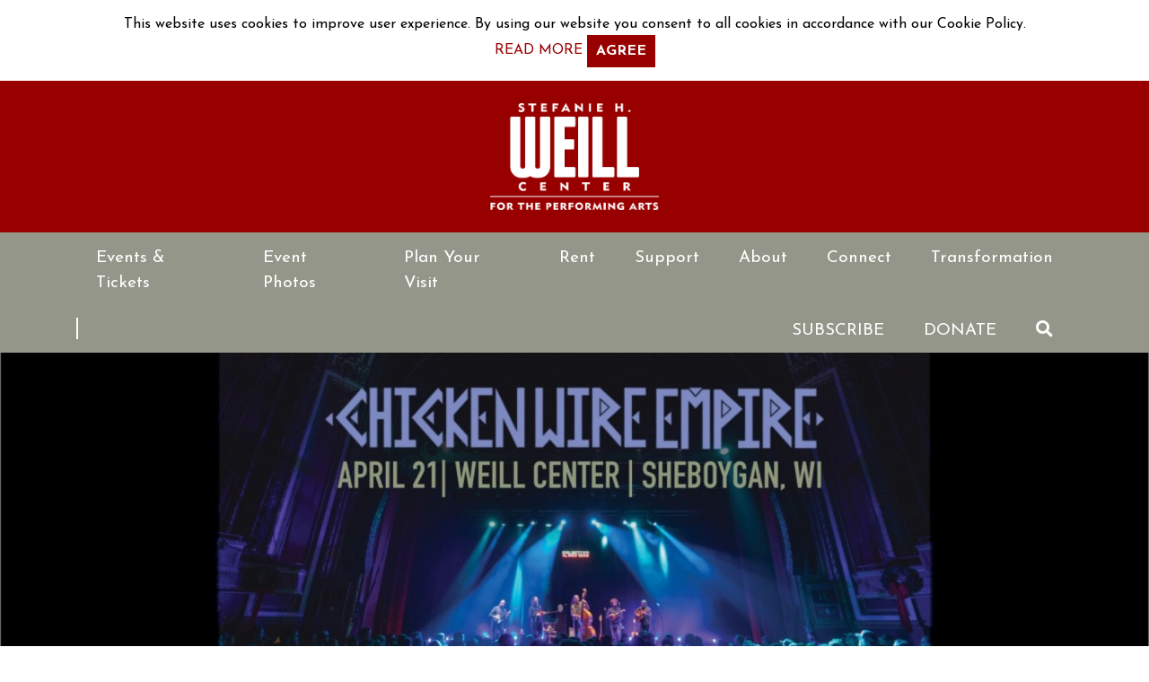

--- FILE ---
content_type: text/html; charset=utf-8
request_url: https://www.weillcenter.com/events/chicken-wire-empire/
body_size: 6619
content:
<!DOCTYPE html>
<html lang="en-US">
<head>
    <base href="https://www.weillcenter.com/"><!--[if lte IE 6]></base><![endif]-->
    <meta name="viewport" content="width=device-width, initial-scale=1, shrink-to-fit=no">
    <meta name="generator" content="SilverStripe - https://www.silverstripe.org" />
<meta http-equiv="Content-Type" content="text/html; charset=utf-8" />
<link rel="canonical" href="https://www.weillcenter.com/events/chicken-wire-empire/"/>
<meta property="og:title" content="Chicken Wire Empire"/>
<meta property="og:description" content="Born in Wisconsin, Chicken Wire Empire began as a traditional bluegrass band. The band honed its traditional sound in 2014 with their debut album Chicken Wire Empire. With half of the group rooted in bluegrass, and the other half steeped in jamband music, a change occurred when CWE performed an O&hellip;"/>
<meta property="og:type" content="website"/>
<meta property="og:url" content="https://www.weillcenter.com/events/chicken-wire-empire/"/>
<meta property="og:locale" content="en_US" />
<meta property="og:site_name" content="Weill Center" />
<meta name="twitter:card" content="summary"/>
<meta name="twitter:title" content="Chicken Wire Empire"/>
<meta name="twitter:description" content="Born in Wisconsin, Chicken Wire Empire began as a traditional bluegrass band. The band honed its traditional sound in 2014 with their debut album Chicken Wire Empire. With half of the group rooted in bluegrass, and the other half steeped in jamband music, a change occurred when CWE performed an O&hellip;"/>
<meta name="twitter:creator" content="@infoweillcenter.com"/>
<meta property="article:published_time" content="2023-03-05T02:42:44+00:00" />
<meta property="article:modified_time" content="2023-04-24T14:38:12+00:00" />

    <title>Chicken Wire Empire &#124; Stefanie H. Weill Center for the Performing Arts</title>

    <link rel="icon" type="image/png" href="/_resources/themes/weill-center/dist/images/favicons/favicon-32x32.png">
<link rel="apple-touch-icon" href="/_resources/themes/weill-center/dist/images/favicons/apple-touch-icon.png">
<link rel="apple-touch-icon" sizes="72x72" href="/_resources/themes/weill-center/dist/images/favicons/apple-touch-icon-72x72.png">
<link rel="apple-touch-icon" sizes="114x114" href="/_resources/themes/weill-center/dist/images/favicons/apple-touch-icon-114x114.png">
<link rel="apple-touch-icon" sizes="152x152" href="/_resources/themes/weill-center/dist/images/favicons/apple-touch-icon-152x152.png">
<link rel="apple-touch-icon" sizes="180x180" href="/_resources/themes/weill-center/dist/images/favicons/apple-touch-icon-180x180.png">


    

    
    
    

    <link rel="preconnect" href="https://fonts.gstatic.com">
<link rel="preload" href="https://fonts.googleapis.com/css2?family=Josefin+Sans:wght@300;400;700&display=swap" as="style" onload="this.onload=null;this.rel='stylesheet'">
<noscript><link rel="stylesheet" href="https://fonts.googleapis.com/css2?family=Josefin+Sans:wght@300;400;700&display=swap"></noscript> 


    

    <!-- Google Tag Manager -->
<script>(function(w,d,s,l,i){w[l]=w[l]||[];w[l].push({'gtm.start':
new Date().getTime(),event:'gtm.js'});var f=d.getElementsByTagName(s)[0],
j=d.createElement(s),dl=l!='dataLayer'?'&l='+l:'';j.async=true;j.src=
'https://www.googletagmanager.com/gtm.js?id='+i+dl;f.parentNode.insertBefore(j,f);
})(window,document,'script','dataLayer','GTM-KMFJQ6');</script>
<!-- End Google Tag Manager -->



    
    


    <script id="mcjs">!function(c,h,i,m,p){m=c.createElement(h),p=c.getElementsByTagName(h)[0],m.async=1,m.src=i,p.parentNode.insertBefore(m,p)}(document,"script","https://chimpstatic.com/mcjs-connected/js/users/e368224d8096984e7881fee01/59549d076a97e110d049ca921.js");</script>
<link rel="stylesheet" type="text/css" href="/_resources/themes/weill-center/dist/css/app.css?m=1695395122" />
<link rel="stylesheet" type="text/css" href="/_resources/themes/weill-center/dist/css/mmenu/mmenu.css?m=1695395122" />
</head>
<body class="EventPage loading has-util">

    
    <!-- Google Tag Manager (noscript) -->
<noscript><iframe src="https://www.googletagmanager.com/ns.html?id=GTM-KMFJQ6" height="0" width="0" style="display:none;visibility:hidden"></iframe></noscript>
<!-- End Google Tag Manager (noscript) -->


    <nav id="my-menu">
    <ul>
        
        
            <li class="Calendar main-link">
                <a href="/events/" class=" highlight" title="Go to the Events &amp; Tickets page" >
                    Events &amp; Tickets
                </a>

                
                    <ul>
                        

	
		<li class="link main-link" data-currentlevel="2" >
            
                <a href="/events/the-doo-wop-project/" title="Go to the The Doo Wop Project: Echoes of the Street page">The Doo Wop Project: Echoes of the Street</a>
            

			
		</li>
	
		<li class="link main-link" data-currentlevel="2" >
            
                <a href="/events/swan-lake-2/" title="Go to the Swan Lake by International Ballet Stars Presented by Classical Arts Entertainment page">Swan Lake by International Ballet Stars Presented by Classical Arts Entertainment</a>
            

			
		</li>
	
		<li class="link main-link" data-currentlevel="2" >
            
                <a href="/events/guys-on-ice/" title="Go to the Guys on Ice: The Ice Fishing Musical page">Guys on Ice: The Ice Fishing Musical</a>
            

			
		</li>
	
		<li class="link main-link" data-currentlevel="2" >
            
                <a href="/events/darci-lynne/" title="Go to the Darci Lynne and Friends: Up Close and Personal page">Darci Lynne and Friends: Up Close and Personal</a>
            

			
		</li>
	


                    </ul>
                
            </li>
        
            <li class="BlockPage main-link">
                <a href="/event-photos-2/" class="" title="Go to the Event Photos page" >
                    Event Photos
                </a>

                
            </li>
        
            <li class="BlockPage main-link">
                <a href="/plan/" class="" title="Go to the Plan Your Visit page" >
                    Plan Your Visit
                </a>

                
                    <ul>
                        

	
		<li class="link main-link" data-currentlevel="2" >
            
                <a href="/plan/parking-and-directions/" title="Go to the Parking &amp; Directions page">Parking &amp; Directions</a>
            

			
		</li>
	
		<li class="link main-link" data-currentlevel="2" >
            
                <a href="/plan/attractions/" title="Go to the Lodging, Dining, &amp; Attractions page">Lodging, Dining, &amp; Attractions</a>
            

			
		</li>
	
		<li class="link main-link" data-currentlevel="2" >
            
                <a href="/plan/what-to-expect/" title="Go to the FAQs page">FAQs</a>
            

			
		</li>
	
		<li class="link main-link" data-currentlevel="2" >
            
                <a href="/plan/house-policies/" title="Go to the House Policies page">House Policies</a>
            

			
		</li>
	


                    </ul>
                
            </li>
        
            <li class="BlockPage main-link">
                <a href="/rent-the-weill/" class="" title="Go to the Rent page" >
                    Rent
                </a>

                
                    <ul>
                        

	
		<li class="link main-link" data-currentlevel="2" >
            
                <a href="/rent-the-weill/events-and-meetings/" title="Go to the Events &amp; Meetings page">Events &amp; Meetings</a>
            

			
		</li>
	
		<li class="link main-link" data-currentlevel="2" >
            
                <a href="/rent-the-weill/weddings/" title="Go to the Weddings page">Weddings</a>
            

			
		</li>
	
		<li class="link main-link" data-currentlevel="2" >
            
                <a href="/rent-the-weill/marquee-messages/" title="Go to the Marquee Messages page">Marquee Messages</a>
            

			
		</li>
	
		<li class="link main-link" data-currentlevel="2" >
            
                <a href="/rent-the-weill/tech-specs/" title="Go to the Tech Specs page">Tech Specs</a>
            

			
		</li>
	


                    </ul>
                
            </li>
        
            <li class="BlockPage main-link">
                <a href="/support-the-weill/" class="" title="Go to the Support page" >
                    Support
                </a>

                
                    <ul>
                        

	
		<li class="link main-link" data-currentlevel="2" >
            
                <a href="/support-the-weill/donate/" title="Go to the Donate page">Donate</a>
            

			
		</li>
	
		<li class="link main-link" data-currentlevel="2" >
            
                <a href="/support-the-weill/become-a-member/" title="Go to the Membership page">Membership</a>
            

			
		</li>
	
		<li class="link main-link" data-currentlevel="2" >
            
                <a href="/support-the-weill/volunteer/" title="Go to the Volunteer page">Volunteer</a>
            

			
		</li>
	
		<li class="link main-link" data-currentlevel="2" >
            
                <a href="/support-the-weill/shop/" title="Go to the Shop page">Shop</a>
            

			
				<ul>
					

	
		<li class="link main-link" data-currentlevel="3" >
            
                <a href="/support-the-weill/shop/gift-certificate/" title="Go to the Gift Certificate page">Gift Certificate</a>
            

			
		</li>
	


				</ul>
			
		</li>
	
		<li class="link main-link" data-currentlevel="2" >
            
                <a href="/support-the-weill/partner/" title="Go to the Partner page">Partner</a>
            

			
		</li>
	


                    </ul>
                
            </li>
        
            <li class="BlockPage main-link">
                <a href="/about/" class="" title="Go to the About page" >
                    About
                </a>

                
                    <ul>
                        

	
		<li class="link main-link" data-currentlevel="2" >
            
                <a href="/about/venue-information/" title="Go to the Venue Information page">Venue Information</a>
            

			
		</li>
	
		<li class="link main-link" data-currentlevel="2" >
            
                <a href="/about/history/" title="Go to the History page">History</a>
            

			
		</li>
	
		<li class="link main-link" data-currentlevel="2" >
            
                <a href="/about/staff-and-board/" title="Go to the Staff &amp; Board page">Staff &amp; Board</a>
            

			
		</li>
	
		<li class="link main-link" data-currentlevel="2" >
            
                <a href="/about/news/" title="Go to the News page">News</a>
            

			
		</li>
	
		<li class="link main-link" data-currentlevel="2" >
            
                <a href="/about/employment/" title="Go to the Employment page">Employment</a>
            

			
				<ul>
					

	
		<li class="link main-link" data-currentlevel="3" >
            
                <a href="/about/employment/audio-engineer/" title="Go to the Audio Engineer  page">Audio Engineer </a>
            

			
		</li>
	


				</ul>
			
		</li>
	


                    </ul>
                
            </li>
        
            <li class="BlockPage main-link">
                <a href="/connect/" class="" title="Go to the Connect page" >
                    Connect
                </a>

                
                    <ul>
                        

	
		<li class="link main-link" data-currentlevel="2" >
            
                <a href="/connect/subscribe/" title="Go to the Subscribe page">Subscribe</a>
            

			
		</li>
	
		<li class="link main-link" data-currentlevel="2" >
            
                <a href="/connect/contact/" title="Go to the Contact page">Contact</a>
            

			
		</li>
	
		<li class="link main-link" data-currentlevel="2" >
            
                <a href="/connect/reviews/" title="Go to the Reviews &amp; Testimonials page">Reviews &amp; Testimonials</a>
            

			
		</li>
	


                    </ul>
                
            </li>
        
            <li class="BlockPage main-link">
                <a href="/capital-campaign/" class="" title="Go to the Transformation page" >
                    Transformation
                </a>

                
            </li>
        
        
            <li class="nav-item util-link">
                <a href="/connect/subscribe/" class="nav-link" title="Go to the Subscribe page" >Subscribe</a>
            </li>
        
            <li class="nav-item util-link">
                <a href="/support-the-weill/donate/" class="nav-link" title="Go to the Donate page" >Donate</a>
            </li>
        
    </ul>
</nav>


    <div id="my-page">
        <a class="sr-only sr-only-focusable" href="/events/chicken-wire-empire/#content">Skip to content</a>
        <button class="btn btn-sm btn-scrollup" aria-label="Scroll to Top"><i class="fas fa-caret-circle-up"></i></button>

        
    <div class="cookie text-center py-2 px-0">
        <div class="container">
            <div class="typography">
                This website uses cookies to improve user experience. By using our website you consent to all cookies in accordance with our Cookie Policy.
                <div class="cookie-button-holders">
                    <a href="/cookie-policy" title="Go to the Cookie Policy page">READ MORE</a>
                    <a href="#" id="cookie-accept-button" class="btn btn-primary btn-sm">AGREE</a>
                </div>
            </div>
        </div>
    </div>




        
        <nav class="navbar navbar-expand-lg navbar-light  has-util" aria-label="main navigation">
    <div class="navbar__upper">
        <div class="menu-holder">
            <a href="#my-menu" class="navbar-toggler hamburger-menu-button" aria-controls="navbarNav" aria-expanded="false" aria-label="Toggle navigation">
                <span class="navbar-toggler-icon"></span>
            </a>
        </div>
        
    
        <a href="https://www.weillcenter.com/" title="Go to the Home Page" class="navbar-brand" rel="home">
            
                
                    <img src="/assets/Uploads/Weill-Logo_White-large.png" width="188" height="119" class="img-fluid" alt="Weill Logo White large">
                
            
        </a>
    


        <div class="search-holder">
            <a href="#" data-toggle="modal" data-target="#modal-search" class="btn-search d-block d-lg-none" title="Search Modal Popup" aria-label="Toggle search"><i class="fas fa-search"></i></a>
        </div>
    </div>

    <div class="navbar__lower collapse navbar-collapse" id="navbarNav">
        <div class="container">
        
            <ul class="navbar-nav">
                
                    <li class="nav-item dropdown  current">
                        <a href="/events/" class="nav-link" title="Go to the Events &amp; Tickets page" >Events &amp; Tickets</a>
                        
                            <a class="dropdown-toggle" href="#" data-toggle="dropdown" aria-haspopup="true" aria-expanded="false"></a>
                            <ul class="dropdown-menu level-2">
                                
                                    <li><a role="menu-item" href="/events/the-doo-wop-project/" class="link dropdown-item" title="Go to the The Doo Wop Project: Echoes of the Street page" >
                                        The Doo Wop Project: Echoes of the Street</a>
                                    
                                    </li>
                                
                                    <li><a role="menu-item" href="/events/swan-lake-2/" class="link dropdown-item" title="Go to the Swan Lake by International Ballet Stars Presented by Classical Arts Entertainment page" >
                                        Swan Lake by International Ballet Stars Presented by Classical Arts Entertainment</a>
                                    
                                    </li>
                                
                                    <li><a role="menu-item" href="/events/guys-on-ice/" class="link dropdown-item" title="Go to the Guys on Ice: The Ice Fishing Musical page" >
                                        Guys on Ice: The Ice Fishing Musical</a>
                                    
                                    </li>
                                
                                    <li><a role="menu-item" href="/events/darci-lynne/" class="link dropdown-item" title="Go to the Darci Lynne and Friends: Up Close and Personal page" >
                                        Darci Lynne and Friends: Up Close and Personal</a>
                                    
                                    </li>
                                
                            </ul>
                        
                    </li>
                
                    <li class="nav-item">
                        <a href="/event-photos-2/" class="nav-link" title="Go to the Event Photos page" >Event Photos</a>
                        
                    </li>
                
                    <li class="nav-item dropdown ">
                        <a href="/plan/" class="nav-link" title="Go to the Plan Your Visit page" >Plan Your Visit</a>
                        
                            <a class="dropdown-toggle" href="#" data-toggle="dropdown" aria-haspopup="true" aria-expanded="false"></a>
                            <ul class="dropdown-menu level-2">
                                
                                    <li><a role="menu-item" href="/plan/parking-and-directions/" class="link dropdown-item" title="Go to the Parking &amp; Directions page" >
                                        Parking &amp; Directions</a>
                                    
                                    </li>
                                
                                    <li><a role="menu-item" href="/plan/attractions/" class="link dropdown-item" title="Go to the Lodging, Dining, &amp; Attractions page" >
                                        Lodging, Dining, &amp; Attractions</a>
                                    
                                    </li>
                                
                                    <li><a role="menu-item" href="/plan/what-to-expect/" class="link dropdown-item" title="Go to the FAQs page" >
                                        FAQs</a>
                                    
                                    </li>
                                
                                    <li><a role="menu-item" href="/plan/house-policies/" class="link dropdown-item" title="Go to the House Policies page" >
                                        House Policies</a>
                                    
                                    </li>
                                
                            </ul>
                        
                    </li>
                
                    <li class="nav-item dropdown ">
                        <a href="/rent-the-weill/" class="nav-link" title="Go to the Rent page" >Rent</a>
                        
                            <a class="dropdown-toggle" href="#" data-toggle="dropdown" aria-haspopup="true" aria-expanded="false"></a>
                            <ul class="dropdown-menu level-2">
                                
                                    <li><a role="menu-item" href="/rent-the-weill/events-and-meetings/" class="link dropdown-item" title="Go to the Events &amp; Meetings page" >
                                        Events &amp; Meetings</a>
                                    
                                    </li>
                                
                                    <li><a role="menu-item" href="/rent-the-weill/weddings/" class="link dropdown-item" title="Go to the Weddings page" >
                                        Weddings</a>
                                    
                                    </li>
                                
                                    <li><a role="menu-item" href="/rent-the-weill/marquee-messages/" class="link dropdown-item" title="Go to the Marquee Messages page" >
                                        Marquee Messages</a>
                                    
                                    </li>
                                
                                    <li><a role="menu-item" href="/rent-the-weill/tech-specs/" class="link dropdown-item" title="Go to the Tech Specs page" >
                                        Tech Specs</a>
                                    
                                    </li>
                                
                            </ul>
                        
                    </li>
                
                    <li class="nav-item dropdown ">
                        <a href="/support-the-weill/" class="nav-link" title="Go to the Support page" >Support</a>
                        
                            <a class="dropdown-toggle" href="#" data-toggle="dropdown" aria-haspopup="true" aria-expanded="false"></a>
                            <ul class="dropdown-menu level-2">
                                
                                    <li><a role="menu-item" href="/support-the-weill/donate/" class="link dropdown-item" title="Go to the Donate page" >
                                        Donate</a>
                                    
                                    </li>
                                
                                    <li><a role="menu-item" href="/support-the-weill/become-a-member/" class="link dropdown-item" title="Go to the Membership page" >
                                        Membership</a>
                                    
                                    </li>
                                
                                    <li><a role="menu-item" href="/support-the-weill/volunteer/" class="link dropdown-item" title="Go to the Volunteer page" >
                                        Volunteer</a>
                                    
                                    </li>
                                
                                    <li><a role="menu-item" href="/support-the-weill/shop/" class="link dropdown-item" title="Go to the Shop page" >
                                        Shop</a>
                                    
                                        <a class="dropdown-toggle" href="#" data-toggle="dropdown" aria-haspopup="true" aria-expanded="false"></a>
                                        <ul class="dropdown-menu level-3">
                                            
                                            <li><a role="menu-item" href="/support-the-weill/shop/gift-certificate/" class="link dropdown-item" title="Go to the Gift Certificate page" >
                                                Gift Certificate</a>
                                            </li>
                                            
                                        </ul>
                                    
                                    </li>
                                
                                    <li><a role="menu-item" href="/support-the-weill/partner/" class="link dropdown-item" title="Go to the Partner page" >
                                        Partner</a>
                                    
                                    </li>
                                
                            </ul>
                        
                    </li>
                
                    <li class="nav-item dropdown ">
                        <a href="/about/" class="nav-link" title="Go to the About page" >About</a>
                        
                            <a class="dropdown-toggle" href="#" data-toggle="dropdown" aria-haspopup="true" aria-expanded="false"></a>
                            <ul class="dropdown-menu level-2">
                                
                                    <li><a role="menu-item" href="/about/venue-information/" class="link dropdown-item" title="Go to the Venue Information page" >
                                        Venue Information</a>
                                    
                                    </li>
                                
                                    <li><a role="menu-item" href="/about/history/" class="link dropdown-item" title="Go to the History page" >
                                        History</a>
                                    
                                    </li>
                                
                                    <li><a role="menu-item" href="/about/staff-and-board/" class="link dropdown-item" title="Go to the Staff &amp; Board page" >
                                        Staff &amp; Board</a>
                                    
                                    </li>
                                
                                    <li><a role="menu-item" href="/about/news/" class="link dropdown-item" title="Go to the News page" >
                                        News</a>
                                    
                                    </li>
                                
                                    <li><a role="menu-item" href="/about/employment/" class="link dropdown-item" title="Go to the Employment page" >
                                        Employment</a>
                                    
                                        <a class="dropdown-toggle" href="#" data-toggle="dropdown" aria-haspopup="true" aria-expanded="false"></a>
                                        <ul class="dropdown-menu level-3">
                                            
                                            <li><a role="menu-item" href="/about/employment/audio-engineer/" class="link dropdown-item" title="Go to the Audio Engineer  page" >
                                                Audio Engineer </a>
                                            </li>
                                            
                                        </ul>
                                    
                                    </li>
                                
                            </ul>
                        
                    </li>
                
                    <li class="nav-item dropdown ">
                        <a href="/connect/" class="nav-link" title="Go to the Connect page" >Connect</a>
                        
                            <a class="dropdown-toggle" href="#" data-toggle="dropdown" aria-haspopup="true" aria-expanded="false"></a>
                            <ul class="dropdown-menu level-2">
                                
                                    <li><a role="menu-item" href="/connect/subscribe/" class="link dropdown-item" title="Go to the Subscribe page" >
                                        Subscribe</a>
                                    
                                    </li>
                                
                                    <li><a role="menu-item" href="/connect/contact/" class="link dropdown-item" title="Go to the Contact page" >
                                        Contact</a>
                                    
                                    </li>
                                
                                    <li><a role="menu-item" href="/connect/reviews/" class="link dropdown-item" title="Go to the Reviews &amp; Testimonials page" >
                                        Reviews &amp; Testimonials</a>
                                    
                                    </li>
                                
                            </ul>
                        
                    </li>
                
                    <li class="nav-item last-parent">
                        <a href="/capital-campaign/" class="nav-link" title="Go to the Transformation page" >Transformation</a>
                        
                    </li>
                
            </ul>
            <span class="navbar__lower--spacer"></span>
            
            
                <ul class="navbar-nav nav-utility">
                    
                    
                        <li class="nav-item pos-1">
                            <a href="/connect/subscribe/" class="nav-link" title="Go to the Subscribe page" >Subscribe</a>
                        </li>
                    
                        <li class="nav-item pos-2">
                            <a href="/support-the-weill/donate/" class="nav-link" title="Go to the Donate page" >Donate</a>
                        </li>
                    
                    <li class="nav-item pos-1">
                        <a href="#" data-toggle="modal" data-target="#modal-search" class="nav-link" title="Search Modal Popup"><i class="fas fa-search"></i></a>
                    </li>
                    
                </ul>
            
        </div>
    </div>
</nav>




        

        <main id="content" class="main">
            
    <div class="header">
        
        
            
                <img src="/assets/Uploads/HeaderImages/EventTicket-Website_CWE__FillWzE5MjAsNjc1XQ.jpg" alt="EventTicket Website CWE" class="header__image img-fluid">
            
        

        
        <div class="header__text">
            <div class="container">
            
                <span class="header__title"></span>
            
            
            
            </div>
        </div>
        
        
    </div>



            <div class="container">
                <div class="row">
                    
                        <div class="col-md-12">
                            
<nav aria-label="breadcrumb">
    <ol class="breadcrumb">
        <li class="breadcrumb-item"><a href="/" title="Go to the Home Page">Home</a></li>
        
            
                <li class="breadcrumb-item"><a href="/events/" title="Go to the Events &amp; Tickets page">Events &amp; Tickets</a></li>
            
        
            
                <li class="breadcrumb-item active" aria-current="page">Chicken Wire Empire</li>
            
        
    </ol>
</nav>

                        </div>
                    
                </div>
            </div>
            <div class="container">
    <div class="row event-page">
        
            <div class="col-md-12">
                <h1 class="page-title">Chicken Wire Empire</h1>
            </div>
        

        <div class="col-md-3 order-md-12 mb-3">
            <div class="meta">
                <h4 class="meta__title">Event Details</h4>
                <div>
                    <p class="meta__date">
                        <i class="far fa-calendar-alt"></i>
                        
                            April 21,  2023 
                        
                    </p>
                </div>
                
                    <div>
                        <p class="meta__time">
                        
                        <i class="far fa-clock"></i>
                            7:30PM 
                        
                        </p>
                    </div>
                
                

                
                
                    <a href="https://WC830WC.na.ticketsearch.com/sales/salesevent/14785" class="btn btn-primary" target="_blank" rel="noopener" title="Buy Tickets for Chicken Wire Empire">Buy Tickets</a>
                

                
                <div class="mt-2"><p>Ticket Pricing</p><ul>
<li>$15 +fees</li>
<li>GENERAL ADMISSION</li>
</ul><p>Additional Information</p><ul>
<li class="text-left">Doors open 1 hour prior to the show.</li>
<li class="text-left">No refunds, exchanges or weather cancellations.</li>
<li class="text-left">We are not affiliated with any secondary ticket markets.</li>
</ul></div>
                
            </div>
        </div>

        <div class="col-md-9 order-md-0">
            <div class="typography">
                
                    <div id="i7afls50_2" class="BaOVQ8 tz5f0K i7afls50_2 wixui-text" data-testid="richTextElement">
<p class="font_2"><span>Born in Wisconsin, Chicken Wire Empire began as a traditional bluegrass band. The band honed its traditional sound in 2014 with their debut album Chicken Wire Empire. With half of the group rooted in bluegrass, and the other half steeped in jamband music, a change occurred when CWE performed an Old &amp; In The Way tribute show. A new sound was found in Milwaukee, and Chicken Wire Empire joined the roster of high energy acoustic music happening across the nation. In 2018, the band returned to the studio, recording their sophomore album “What Moves Mountains.” In 2019, Chicken Wire Empire toured Germany, Austria, and Switzerland as part of the 9th annual Bluegrass Jamboree. While the band fell in love with Christmas markets, the European audiences were enamored with the CWE sound.</span>&nbsp;</p>
<p class="font_2"><span>Chicken Wire Empire has been blessed to share the stage with renowned musicians Yonder Mountain String Band, 30db, The Big Wu, Peter Rowan, The Travelin’ McCourys, Horseshoes &amp; Hand Grenades, and more. With love from their local scene, friends, and families, Chicken Wire Empire looks to the future, with a goal to strengthen Wisconsin’s bluegrass scene, and further the appreciation of acoustic music.</span></p>
<p class="text-left"><span>Sponsored by Sargento, Vollrath Company, Kohler Company, Van Horn Automotive Group, Lake 98.1, Ansay &amp; Associates, RohdeDales and Plenco:</span></p>
<p class="text-left"><span><img src="/assets/Sargento-logo-no-tagline-v2__ResizedImageWzIxMyw3OV0.png" alt="" width="213" height="79" class="leftAlone ss-htmleditorfield-file image"></span></p>
<p class="text-left"><img src="/assets/LOG_Vollrath-Black-NoTag_na_01_2004-08-12__ResizedImageWzIyNCw4MV0.jpg" alt="" width="224" height="81" class="leftAlone ss-htmleditorfield-file image">&nbsp;</p>
<p class="text-left"><img src="/assets/kohler__ResizedImageWzIxOCw4Ml0.png" alt="" width="218" height="82" class="leftAlone ss-htmleditorfield-file image"></p>
<p class="text-left"><img src="/assets/Van-Horn__ResizedImageWzIxMiwxMDBd.png" alt="" width="212" height="100" class="leftAlone ss-htmleditorfield-file image"></p>
<p class="text-left"><img src="/assets/Uploads/Elements/Objects/Lake98__ResizedImageWzIzNyw2MF0.1_WLKN.jpg" alt="" width="237" height="60" class="leftAlone ss-htmleditorfield-file image"></p>
<p><img src="/assets/Ansay-Associates-LOGO__ResizedImageWzIyOCwxMzJd.jpg" alt="" width="228" height="132" class="leftAlone ss-htmleditorfield-file image left"></p>
<p><img src="/assets/Rohde-Dales_small_final__ResizedImageWzI1NSw1OV0.jpg" alt="" width="255" height="59" class="leftAlone ss-htmleditorfield-file image"></p>
<p><img src="/assets/PLENCO-Logo-All-Blue__ResizedImageWzI2Niw3N10.jpg" alt="" width="266" height="77" class="leftAlone ss-htmleditorfield-file image"></p>
</div><div id="i7afls50_1" class="KcpHeO tz5f0K i7afls50_1 wixui-text" data-testid="richTextElement">
<p class="font_8">&nbsp;</p>
</div><div thumbnail="https://i.ytimg.com/vi/x0AI8VOry_0/hqdefault.jpg" class="leftAlone ss-htmleditorfield-file embed" style="width: 600px;">
    <iframe width="600" height="339" src="https://www.youtube.com/embed/x0AI8VOry_0?feature=oembed" frameborder="0" allow="accelerometer; autoplay; clipboard-write; encrypted-media; gyroscope; picture-in-picture; web-share" referrerpolicy="strict-origin-when-cross-origin" allowfullscreen="" title="Chicken Wire Empire - Still in Love - OFFICIAL"></iframe>
    
</div>

                
            </div>
        </div>
    </div>

    <div class="element-area main-element-area">
        
    </div>
</div>
        </main>

        
        <footer id="footer">
    <div class="container">
        <div class="row">
            <div class="col-md-12 footer">
                <div class="footer__heading">
                    
                        
                            <a href="https://www.weillcenter.com/" title="Go to the Home Page" class="navbar-brand" rel="home">
                                
                                    <img src="/assets/Uploads/Weill-Logo_White-large.png" width="225" height="142" class="img-fluid" alt="Weill Logo White large">
                                
                            </a>
                        
                    
                </div>

                <nav class="footer__nav" aria-label="Footer navigation">
                    
                    
                    
                        
                            
                            <ul>
                            
                                <li><a href="/support-the-weill/donate/" title="Go to the Donate page" >Donate</a></li>
                            
                                <li><a href="/connect/subscribe/" title="Go to the Subscribe page" >Subscribe</a></li>
                            
                            </ul>
                            
                        
                    
                    
                    
                </nav>

                <div class="col-md-6">
                    <div class="footer__details">
                        
                            <div class="footer__details__info">
                                <p>Ticket Office<br>Tuesday-Friday 12-4pm<br>(920) 208-3243</p>
                            </div>
                        
                        <div class="footer__details__location">
                            
                                <p class="mb-0">826 North 8th Street</p>
                                <p class="mb-0">Sheboygan, WI 53081</p>
                                
                            
                        </div>
                    </div>
                </div>
                    
                <div class="footer__social">
                    <div class="social-fa">
                        
                            
                                
                                    <a href="https://www.facebook.com/WeillCenter/" title="Go to Stefanie H. Weill Center for the Performing Arts&apos;s facebook page" class="facebook">
                                        
                                            <i class="fab fa-facebook-square"></i>
                                        
                                    </a>
                                
                                    <a href="https://www.linkedin.com/company/stefanie-h-weill-center-for-the-performing-arts" title="Go to Stefanie H. Weill Center for the Performing Arts&apos;s linkedin page" class="linkedin">
                                        
                                            <i class="fab fa-linkedin"></i>
                                        
                                    </a>
                                
                                    <a href="https://www.instagram.com/weillcenter/" title="Go to Stefanie H. Weill Center for the Performing Arts&apos;s instagram page" class="instagram">
                                        
                                            <i class="fab fa-instagram"></i>
                                        
                                    </a>
                                
                                    <a href="https://www.youtube.com/channel/UCc5lxIHHiq_JNmsQUVx_UGg" title="Go to Stefanie H. Weill Center for the Performing Arts&apos;s youtube page" class="youtube">
                                        
                                            <i class="fab fa-youtube"></i>
                                        
                                    </a>
                                
                                    <a href="https://open.spotify.com/user/a471x1ltri25z3rlne488sqzi?si=0056a9dc7ac8437a&nd=1" title="Go to Stefanie H. Weill Center for the Performing Arts&apos;s Spotify page" target="_blank" rel="noopener" class="spotify">
                                        <i class="fab fa-spotify"></i>
                                    </a>
                            
                        
                    </div>
                </div>
            </div>
        </div>
    </div>
    <div class="container-md footer__copyright">
        
            <p>&copy; 2026 Stefanie H. Weill Center for the Performing Arts</p>
        
    </div>
</footer>

    </div>

    

    

    <div class="modal fade" id="modal-search" tabindex="-1" role="dialog" aria-labelledby="modal-search" aria-hidden="true">
    <div class="modal-dialog modal-dialog-centered modal-lg" role="document">
        <div class="modal-content">
            <form id="SearchForm_SearchForm" action="/events/chicken-wire-empire/SearchForm/" method="get" enctype="application/x-www-form-urlencoded" class="header-search" role="search">
                <div class="form-group">
                    <input name="Search" aria-label="search" type="text" class="form-control" placeholder="Search...">
                </div>
            </form>
        </div>
    </div>
</div>
    <script type="application/javascript" src="/assets/_combinedfiles/scripts-1cb8c30.js"></script>
<script>
    document.addEventListener(
        "DOMContentLoaded", () => {
            new Mmenu( "#my-menu", {
                extensions: [
                    "position-front",
                    "pagedim-black",
                ],
            });
        }
    );
</script>
    


</body>
</html>
